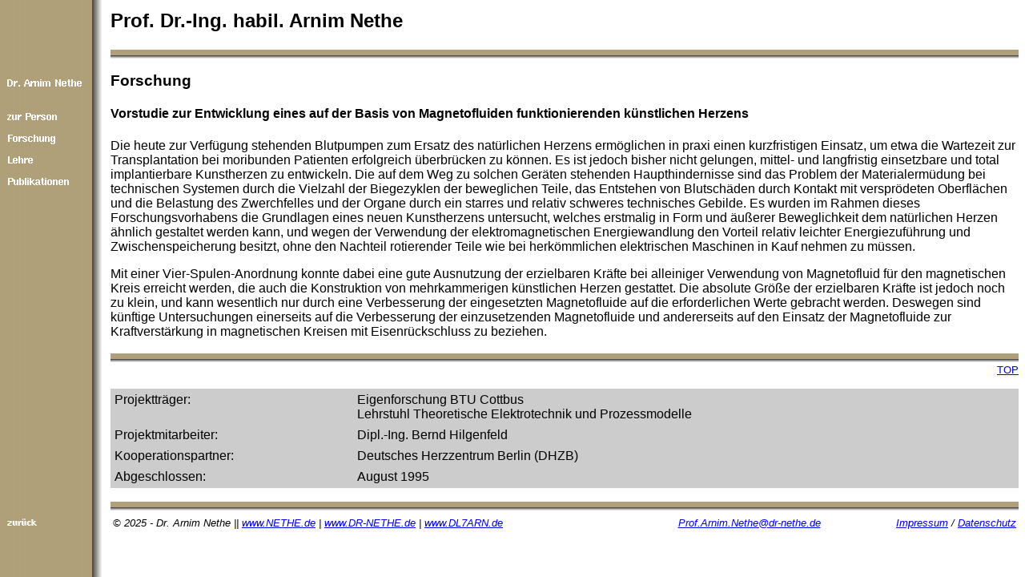

--- FILE ---
content_type: text/html
request_url: https://www.nethe.de/dr-nethe/forschung/kuenstliches_herz/vorstudie2.htm
body_size: 7456
content:
<!doctype html public "-//w3c//dtd html 4.0 transitional//en"> 
<html>
<head>
   <meta http-equiv="Content-Type" content="text/html; charset=iso-8859-1">
   <meta name="author" content="Dr. Arnim Nethe">
   <meta name="copyright" content="Dr. Arnim Nethe">
   <meta name="description" content="Vorstudie zur Entwicklung eines auf der Basis von Magnetofluiden funktionierenden künstlichen Herzens">
   <meta name="keywords" content="Prozessmodell,Ferrofluid,magnetische Flüssigkeit,Herzunterstützungssystem,künstliches Herz,TIAH,LVAD">
   <meta name="robots" content="index,follow">
   <title>Dr. Arnim Nethe - Forschung [ Künstliches Herz ]</title>
<style type="text/css">
<!-- 
  body { margin-top:0pt; margin-bottom:0pt; }
  p,h1,h2,h3,h4,ul,ol,li,div,td,th,address,blockquote,nobr,b,i,center { font-family:Arial,Helvetica, sans-serif; }
//-->
</style> 
<script language="JavaScript">
<!--
  if (parent.frames.length > 0) {
      top.location.href=self.document.location.href
      }
  window.defaultStatus="Dr. Arnim Nethe - Forschung [ Künstliches Herz ]";
//-->
</script>
</head>
<body text="#000000" bgcolor="#FFFFFF" link="#0000EE" vlink="#551A8B" alink="#FF0000" background="../../bilder/hintergrund.gif">
<a NAME="TOP">

<table CELLSPACING=0 CELLPADDING=0 WIDTH="100%" border=0>
<tr><td WIDTH="130" HEIGHT="60"></td><td WIDTH="*" HEIGHT="60" valign="bottom"><h2>Prof. Dr.-Ing. habil. Arnim Nethe</h2></td></tr>
<tr><td WIDTH="130" HEIGHT="30"></td><td WIDTH="*" HEIGHT="30" valign="top"><img SRC="../../bilder/linie1.gif" ALT="===========================" BORDER=0 height=15 width="100%"></td></tr>
<tr>
<td VALIGN=TOP WIDTH="130" NOSAVE><a href="../.."><img SRC="../../bilder/nethe.gif" ALT="Dr. Arnim Nethe" BORDER=0 height=27 width=96></a>
<p><a href="../../zur_person.html"><img SRC="../../bilder/zur_person.gif" ALT="zur Person" BORDER=0 height=27 width=86></a>
   <a href="../../forschung/"><img SRC="../../bilder/forschung.gif" ALT="Forschung" BORDER=0 height=27 width=86></a>
   <a href="../../lehre/"><img SRC="../../bilder/lehre.gif" ALT="Lehre" BORDER=0 height=27 width=86></a>
   <a href="../../publikationen/"><img SRC="../../bilder/publikationen.gif" ALT="Publikationen" BORDER=0 height=27 width=86></a>
<td VALIGN=TOP">
<!-- Textkörper Anfang -->
<h3>Forschung</h3>
<h4>Vorstudie zur Entwicklung eines auf der Basis von Magnetofluiden funktionierenden k&uuml;nstlichen Herzens</h4>

<p>Die heute zur Verf&uuml;gung stehenden
Blutpumpen zum Ersatz des nat&uuml;rlichen Herzens erm&ouml;glichen in
praxi einen kurzfristigen Einsatz, um etwa die Wartezeit zur Transplantation
bei moribunden Patienten erfolgreich &uuml;berbr&uuml;cken zu k&ouml;nnen.
Es ist jedoch bisher nicht gelungen, mittel- und langfristig einsetzbare
und total implantierbare Kunstherzen zu entwickeln. Die auf dem Weg zu
solchen Ger&auml;ten stehenden Haupthindernisse sind das Problem der Materialerm&uuml;dung
bei technischen Systemen durch die Vielzahl der Biegezyklen der beweglichen
Teile, das Entstehen von Blutsch&auml;den durch Kontakt mit verspr&ouml;deten
Oberfl&auml;chen und die Belastung des Zwerchfelles und der Organe durch
ein starres und relativ schweres technisches Gebilde. Es wurden im Rahmen
dieses Forschungsvorhabens die Grundlagen eines neuen Kunstherzens untersucht,
welches erstmalig in Form und &auml;u&szlig;erer Beweglichkeit dem nat&uuml;rlichen
Herzen &auml;hnlich gestaltet werden kann, und wegen der Verwendung der
elektromagnetischen Energiewandlung den Vorteil relativ leichter Energiezuf&uuml;hrung
und Zwischenspeicherung besitzt, ohne den Nachteil rotierender Teile wie
bei herk&ouml;mmlichen elektrischen Maschinen in Kauf nehmen zu m&uuml;ssen.

<p>Mit einer Vier-Spulen-Anordnung konnte
dabei eine gute Ausnutzung der erzielbaren Kr&auml;fte bei alleiniger Verwendung
von Magnetofluid f&uuml;r den magnetischen Kreis erreicht werden, die auch
die Konstruktion von mehrkammerigen k&uuml;nstlichen Herzen gestattet.
Die absolute Gr&ouml;&szlig;e der erzielbaren Kr&auml;fte ist jedoch noch
zu klein, und kann wesentlich nur durch eine Verbesserung der eingesetzten
Magnetofluide auf die erforderlichen Werte gebracht werden. Deswegen sind
k&uuml;nftige Untersuchungen einerseits auf die Verbesserung der einzusetzenden
Magnetofluide und andererseits auf den Einsatz der Magnetofluide zur Kraftverst&auml;rkung
in magnetischen Kreisen mit Eisenr&uuml;ckschluss zu beziehen.

<p><table CELLSPACING=0 CELLPADDING=0 width="100%" border=0><tr><td><img SRC="../../bilder/linie1.gif" ALT="===========================" BORDER=0 height=15 width="100%"><tr><td align="right"><small><a href="#TOP">TOP</a></small></table>

<p><table cellpadding="3" width="100%" bgcolor="#cccccc"><tbody>
<tr VALIGN="top"><td>Projektträger:</td><td>Eigenforschung BTU Cottbus<br>Lehrstuhl Theoretische Elektrotechnik und Prozessmodelle</td></tr>
<tr VALIGN="top"><td>Projektmitarbeiter:</td><td>Dipl.-Ing. Bernd Hilgenfeld</td></tr>
<tr VALIGN="top"><td>Kooperationspartner:</td><td>Deutsches Herzzentrum Berlin (DHZB)</td></tr>
<tr VALIGN="top"><td>Abgeschlossen:</td><td>August 1995</td></tr>
</tbody></table>


<!-- Textkörper Ende mit Impressum, Haftungsausschluss (Disclaimer), Datenschutzerklärung (Datenschutz)-->
<td></tr>
<tr><td></td><td VALIGN="BOTTOM" HEIGHT="30"><img SRC="../../bilder/linie1.gif" ALT="===========================" height=15 width="100%" align=BOTTOM></td></tr>
<tr><td>
<tr><td><p><a href="javascript:history.back();" onMouseOver="window.status='zurück';return true;" onMouseOut="window.status='';"><img SRC="../../bilder/zurueck.gif" ALT="zurück" BORDER=0 height=27 width=96></a>
</td><td>
  <table WIDTH="100%"><tr>
  <td align="left"><address><small>&copy; 2025 - Dr. Arnim Nethe || <a href="https://www.nethe.de">www.NETHE.de</a> 
                                                                  | <a href="https://www.nethe.de/dr-nethe">www.DR-NETHE.de</a> 
                                                                  | <a href="https://www.nethe.de/dl7arn">www.DL7ARN.de</a></small></address></td>

  <td align="center"><address><small>
<script language='JavaScript' type='text/javascript'> 
var pref = '&#109;a' + 'i&#108;' + '&#116;o'; 
var attribut = 'hr' + 'ef' + '='; var first = '%50%72%6F%66%2E%41%72%6E%69%6D%2E%4E%65%74%68%65'; var at = '%40'; var last = '&#x64;&#x72;&#x2D;&#x6E;&#x65;&#x74;&#x68;&#x65;&#x2E;&#x64;&#x65;'; 
var first2 = '&#x50;&#x72;&#x6F;&#x66;&#x2E;&#x41;&#x72;&#x6E;&#x69;&#x6D;&#x2E;&#x4E;&#x65;&#x74;&#x68;&#x65;'; var at2 = '&#x40;'; var last2 = '&#100;&#114;&#45;&#110;&#101;&#116;&#104;&#101;&#46;&#100;&#101;'; 
document.write( '<a ' + attribut + '\'' + pref + ':' + first + at + last + '\'>' ); 
document.write( first2 + at2 + last2 ); document.write( '<\/a>' ); </script> <noscript> 
<span style='display:none; '>are-</span><span style='display:inline; '>&#x50;&#x72;&#x6F;&#x66;&#x2E;&#x41;&#x72;&#x6E;&#x69;&#x6D;&#x2E;&#x4E;&#x65;&#x74;&#x68;&#x65;</span><span style='display:none; '>-xya34</span><span style='display:inline; '>[at]</span><span style='display:none; '>ddks-</span><span style='display:inline; '>&#100;&#114;&#45;&#110;&#101;&#116;&#104;&#101;&#46;&#100;&#101;</span> </noscript> 
</small></address></td>

  <td align="right"><address><small><a href="../../impressum.html">Impressum</a> / 
                                    <a href="../../datenschutz.html">Datenschutz</a></small></address></td>
  </tr></table>
</td></tr>
</table>

</body>
</html>
